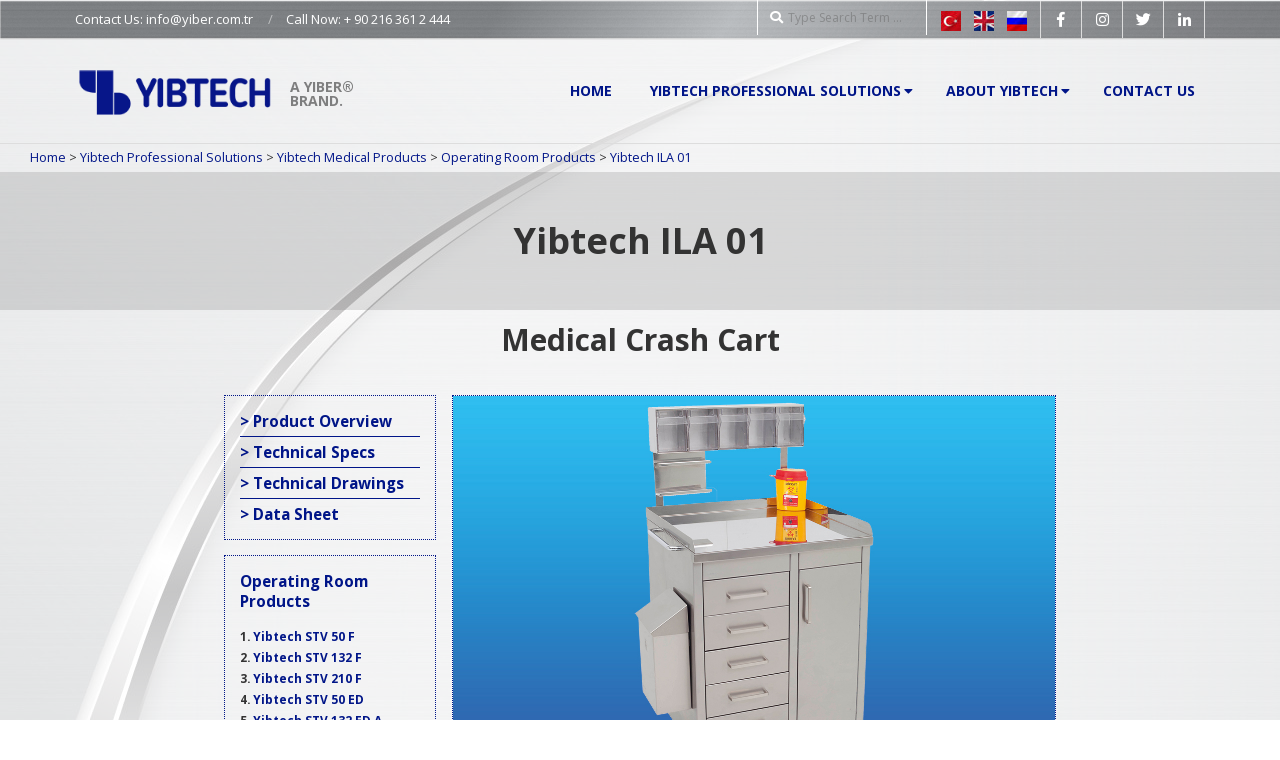

--- FILE ---
content_type: text/html; charset=UTF-8
request_url: https://yibtech.com/en/products/yibtech-ila-01-3/
body_size: 12384
content:
<!DOCTYPE html>
<html lang="en-GB" prefix="og: https://ogp.me/ns#" class="no-js">

<head>
<meta name="google-site-verification" content="rJkz0kdubLnEj6oRkvkUWioo90i6GU-yd2ASr1YMYIA" />
<meta charset="UTF-8" />
<meta http-equiv="X-UA-Compatible" content="IE=edge,chrome=1"> <!-- Enable IE Highest available mode (compatibility mode); users with GCF will have page rendered using Google Chrome Frame -->
<meta name="HandheldFriendly" content="True">
<meta name="MobileOptimized" content="767">
<meta name="viewport" content="width=device-width, initial-scale=1.0">
<meta name="template" content="Responsive Brix 4.9.20" />

<!-- Search Engine Optimisation by Rank Math - https://s.rankmath.com/home -->
<title>Yibtech ILA 01 | Medical Crash Cart | YIBTECH</title>
<meta name="robots" content="follow, index, max-snippet:-1, max-video-preview:-1, max-image-preview:large"/>
<link rel="canonical" href="https://yibtech.com/en/products/yibtech-ila-01-3/" />
<meta property="og:locale" content="en_GB" />
<meta property="og:type" content="article" />
<meta property="og:title" content="Yibtech ILA 01 | Medical Crash Cart | YIBTECH" />
<meta property="og:description" content="&lt;a class=&quot;more-link&quot; href=&quot;https://yibtech.com/en/products/yibtech-ila-01-3/&quot;&gt;DEVAMI &gt;&lt;/a&gt;" />
<meta property="og:url" content="https://yibtech.com/en/products/yibtech-ila-01-3/" />
<meta property="og:site_name" content="YIBTECH" />
<meta property="og:updated_time" content="2021-03-31T10:22:33+03:00" />
<meta property="og:image" content="https://yibtech.com/wp-content/uploads/Yibtech-ILA-01.jpg" />
<meta property="og:image:secure_url" content="https://yibtech.com/wp-content/uploads/Yibtech-ILA-01.jpg" />
<meta property="og:image:width" content="1890" />
<meta property="og:image:height" content="770" />
<meta property="og:image:alt" content="Yibtech ILA 01" />
<meta property="og:image:type" content="image/jpeg" />
<meta name="twitter:card" content="summary_large_image" />
<meta name="twitter:title" content="Yibtech ILA 01 | Medical Crash Cart | YIBTECH" />
<meta name="twitter:description" content="&lt;a class=&quot;more-link&quot; href=&quot;https://yibtech.com/en/products/yibtech-ila-01-3/&quot;&gt;DEVAMI &gt;&lt;/a&gt;" />
<meta name="twitter:image" content="https://yibtech.com/wp-content/uploads/Yibtech-ILA-01.jpg" />
<!-- /Rank Math WordPress SEO plugin -->

<link rel='dns-prefetch' href='//www.googletagmanager.com' />
<link rel='dns-prefetch' href='//fonts.googleapis.com' />
<link rel="alternate" type="application/rss+xml" title="YIBTECH &raquo; Feed" href="https://yibtech.com/en/feed/" />
<link rel="profile" href="https://gmpg.org/xfn/11" />
<link rel="preload" href="https://yibtech.com/wp-content/themes/responsive-brix/hoot/css/webfonts/fa-solid-900.woff2" as="font" crossorigin="anonymous">
<link rel="preload" href="https://yibtech.com/wp-content/themes/responsive-brix/hoot/css/webfonts/fa-regular-400.woff2" as="font" crossorigin="anonymous">
<link rel="preload" href="https://yibtech.com/wp-content/themes/responsive-brix/hoot/css/webfonts/fa-brands-400.woff2" as="font" crossorigin="anonymous">
<link rel='stylesheet' id='fttb-style-css'  href='https://yibtech.com/wp-content/plugins/float-to-top-button/css/float-to-top-button.css?ver=2.3.6' media='all' />
<link rel='stylesheet' id='wp-block-library-css'  href='https://yibtech.com/wp-includes/css/dist/block-library/style.min.css?ver=5.8.12' media='all' />
<style id='wp-block-library-theme-inline-css'>
#start-resizable-editor-section{display:none}.wp-block-audio figcaption{color:#555;font-size:13px;text-align:center}.is-dark-theme .wp-block-audio figcaption{color:hsla(0,0%,100%,.65)}.wp-block-code{font-family:Menlo,Consolas,monaco,monospace;color:#1e1e1e;padding:.8em 1em;border:1px solid #ddd;border-radius:4px}.wp-block-embed figcaption{color:#555;font-size:13px;text-align:center}.is-dark-theme .wp-block-embed figcaption{color:hsla(0,0%,100%,.65)}.blocks-gallery-caption{color:#555;font-size:13px;text-align:center}.is-dark-theme .blocks-gallery-caption{color:hsla(0,0%,100%,.65)}.wp-block-image figcaption{color:#555;font-size:13px;text-align:center}.is-dark-theme .wp-block-image figcaption{color:hsla(0,0%,100%,.65)}.wp-block-pullquote{border-top:4px solid;border-bottom:4px solid;margin-bottom:1.75em;color:currentColor}.wp-block-pullquote__citation,.wp-block-pullquote cite,.wp-block-pullquote footer{color:currentColor;text-transform:uppercase;font-size:.8125em;font-style:normal}.wp-block-quote{border-left:.25em solid;margin:0 0 1.75em;padding-left:1em}.wp-block-quote cite,.wp-block-quote footer{color:currentColor;font-size:.8125em;position:relative;font-style:normal}.wp-block-quote.has-text-align-right{border-left:none;border-right:.25em solid;padding-left:0;padding-right:1em}.wp-block-quote.has-text-align-center{border:none;padding-left:0}.wp-block-quote.is-large,.wp-block-quote.is-style-large{border:none}.wp-block-search .wp-block-search__label{font-weight:700}.wp-block-group.has-background{padding:1.25em 2.375em;margin-top:0;margin-bottom:0}.wp-block-separator{border:none;border-bottom:2px solid;margin-left:auto;margin-right:auto;opacity:.4}.wp-block-separator:not(.is-style-wide):not(.is-style-dots){width:100px}.wp-block-separator.has-background:not(.is-style-dots){border-bottom:none;height:1px}.wp-block-separator.has-background:not(.is-style-wide):not(.is-style-dots){height:2px}.wp-block-table thead{border-bottom:3px solid}.wp-block-table tfoot{border-top:3px solid}.wp-block-table td,.wp-block-table th{padding:.5em;border:1px solid;word-break:normal}.wp-block-table figcaption{color:#555;font-size:13px;text-align:center}.is-dark-theme .wp-block-table figcaption{color:hsla(0,0%,100%,.65)}.wp-block-video figcaption{color:#555;font-size:13px;text-align:center}.is-dark-theme .wp-block-video figcaption{color:hsla(0,0%,100%,.65)}.wp-block-template-part.has-background{padding:1.25em 2.375em;margin-top:0;margin-bottom:0}#end-resizable-editor-section{display:none}
</style>
<link rel='stylesheet' id='ptam-style-css-editor-css'  href='https://yibtech.com/wp-content/plugins/post-type-archive-mapping/dist/blockstyles.css?ver=all' media='all' />
<link rel='stylesheet' id='contact-form-7-css'  href='https://yibtech.com/wp-content/plugins/contact-form-7/includes/css/styles.css?ver=5.4.2' media='all' />
<link rel='stylesheet' id='fancybox-for-wp-css'  href='https://yibtech.com/wp-content/plugins/fancybox-for-wordpress/assets/css/fancybox.css?ver=1.3.4' media='all' />
<link rel='stylesheet' id='hoot-google-fonts-css'  href='//fonts.googleapis.com/css?family=Open+Sans%3A300%2C400%2C400i%2C700%2C700i%2C800&#038;subset=latin' media='all' />
<link rel='stylesheet' id='gallery-css'  href='https://yibtech.com/wp-content/themes/responsive-brix/hoot/css/gallery.min.css?ver=5.8.12' media='all' />
<link rel='stylesheet' id='font-awesome-css'  href='https://yibtech.com/wp-content/themes/responsive-brix/hoot/css/font-awesome.min.css?ver=5.0.10' media='all' />
<link rel='stylesheet' id='hoot-style-css'  href='https://yibtech.com/wp-content/themes/responsive-brix/style.min.css?ver=4.9.20' media='all' />
<link rel='stylesheet' id='hoot-wpblocks-css'  href='https://yibtech.com/wp-content/themes/responsive-brix/hoot-theme/blocks/wpblocks.css?ver=4.9.20' media='all' />
<style id='hoot-wpblocks-inline-css'>
.hgrid {max-width: 1260px;} a {color: #001588;} .accent-typo {background: #001588;color: #ffffff;} .accent-typo a, .accent-typo a:hover, .accent-typo h1, .accent-typo h2, .accent-typo h3, .accent-typo h4, .accent-typo h5, .accent-typo h6, .accent-typo .title {color: #ffffff;} input[type="submit"], #submit, .button {background: #001588;color: #ffffff;} input[type="submit"]:hover, #submit:hover, .button:hover, input[type="submit"]:focus, #submit:focus, .button:focus {background: #1a2c94;color: #ffffff;} h1, h2, h3, h4, h5, h6, .title, .titlefont {font-family: "Open Sans", sans-serif;font-weight: 300;color: #000000;} body {background-color: #ffffff;background-image: url("https://yibtech.com/wp-content/uploads/metallic-bg-2.jpg");background-repeat: repeat-y;background-position: top center;background-attachment: scroll;} #header:before, #site-logo {background: none;} #header, #branding, #header-aside {background: none;} #site-logo #site-title, #site-logo #site-description {color: #001588;} .site-logo-with-icon #site-title i {font-size: 50px;} .site-logo-mixed-image, .site-logo-mixed-image img {max-width: 200px;} .lSSlideOuter .lSPager.lSpg > li:hover a, .lSSlideOuter .lSPager.lSpg > li.active a {background-color: #001588;} #infinite-handle span,.lrm-form a.button, .lrm-form button, .lrm-form button[type=submit], .lrm-form #buddypress input[type=submit], .lrm-form input[type=submit] {background: #001588;color: #ffffff;} .woocommerce nav.woocommerce-pagination ul li a:focus, .woocommerce nav.woocommerce-pagination ul li a:hover {color: #001588;} :root .has-accent-color,.is-style-outline>.wp-block-button__link:not(.has-text-color), .wp-block-button__link.is-style-outline:not(.has-text-color) {color: #001588;} :root .has-accent-background-color,.wp-block-button__link {background: #001588;} :root .has-accent-font-color,.wp-block-button__link {color: #ffffff;} :root .has-accent-font-background-color {background: #ffffff;}
</style>
<link rel='stylesheet' id='hoot-child-style-css'  href='https://yibtech.com/wp-content/themes/responsive-brix-child/style.css?ver=1.0' media='all' />
<script src='https://yibtech.com/wp-includes/js/jquery/jquery.min.js?ver=3.6.0' id='jquery-core-js'></script>
<script src='https://yibtech.com/wp-includes/js/jquery/jquery-migrate.min.js?ver=3.3.2' id='jquery-migrate-js'></script>
<script src='https://yibtech.com/wp-content/plugins/fancybox-for-wordpress/assets/js/jquery.fancybox.js?ver=1.3.4' id='fancybox-for-wp-js'></script>
<script src='https://yibtech.com/wp-content/themes/responsive-brix/js/modernizr.custom.min.js?ver=2.8.3' id='modernizr-js'></script>
<script src='https://yibtech.com/wp-content/plugins/wp-image-zoooom/assets/js/jquery.image_zoom.min.js?ver=1.47.1' id='image_zoooom-js'></script>
<script id='image_zoooom-init-js-extra'>
var IZ = {"with_woocommerce":"0","exchange_thumbnails":"0","woo_categories":"0","enable_mobile":"","options":{"lensShape":"round","zoomType":"lens","lensSize":200,"borderSize":1,"borderColour":"#ffffff","cursor":"zoom-in","lensFadeIn":0.5,"lensFadeOut":0.5,"tint":"true","tintColour":"#ffffff","tintOpacity":0.1},"woo_slider":"0"};
</script>
<script src='https://yibtech.com/wp-content/plugins/wp-image-zoooom/assets/js/image_zoom-init.js?ver=1.47.1' id='image_zoooom-init-js'></script>

<!-- Google Analytics snippet added by Site Kit -->
<script src='https://www.googletagmanager.com/gtag/js?id=UA-173562522-1' id='google_gtagjs-js' async></script>
<script id='google_gtagjs-js-after'>
window.dataLayer = window.dataLayer || [];function gtag(){dataLayer.push(arguments);}
gtag('set', 'linker', {"domains":["yibtech.com"]} );
gtag("js", new Date());
gtag("set", "developer_id.dZTNiMT", true);
gtag("config", "UA-173562522-1", {"anonymize_ip":true});
</script>

<!-- End Google Analytics snippet added by Site Kit -->
<link rel="https://api.w.org/" href="https://yibtech.com/wp-json/" /><link rel="alternate" type="application/json" href="https://yibtech.com/wp-json/wp/v2/products/2763" /><link rel="EditURI" type="application/rsd+xml" title="RSD" href="https://yibtech.com/xmlrpc.php?rsd" />
<link rel="wlwmanifest" type="application/wlwmanifest+xml" href="https://yibtech.com/wp-includes/wlwmanifest.xml" /> 
<meta name="generator" content="WordPress 5.8.12" />
<link rel='shortlink' href='https://yibtech.com/?p=2763' />
<link rel="alternate" type="application/json+oembed" href="https://yibtech.com/wp-json/oembed/1.0/embed?url=https%3A%2F%2Fyibtech.com%2Fen%2Fproducts%2Fyibtech-ila-01-3%2F" />
<link rel="alternate" type="text/xml+oembed" href="https://yibtech.com/wp-json/oembed/1.0/embed?url=https%3A%2F%2Fyibtech.com%2Fen%2Fproducts%2Fyibtech-ila-01-3%2F&#038;format=xml" />

<!-- Fancybox for WordPress v3.3.3 -->
<style type="text/css">
	.fancybox-slide--image .fancybox-content{background-color: #FFFFFF}div.fancybox-caption{display:none !important;}
	
	img.fancybox-image{border-width:10px;border-color:#FFFFFF;border-style:solid;}
	div.fancybox-bg{background-color:rgba(102,102,102,0.3);opacity:1 !important;}div.fancybox-content{border-color:#FFFFFF}
	div#fancybox-title{background-color:#FFFFFF}
	div.fancybox-content{background-color:#FFFFFF}
	div#fancybox-title-inside{color:#333333}
	
	
	
	div.fancybox-caption p.caption-title{display:inline-block}
	div.fancybox-caption p.caption-title{font-size:14px}
	div.fancybox-caption p.caption-title{color:#333333}
	div.fancybox-caption {color:#333333}div.fancybox-caption p.caption-title {background:#fff; width:auto;padding:10px 30px;}div.fancybox-content p.caption-title{color:#333333;margin: 0;padding: 5px 0;}body.fancybox-active .fancybox-container .fancybox-stage .fancybox-content .fancybox-close-small{display:block;}
</style><script type="text/javascript">
	jQuery(function () {

		var mobileOnly = false;
		
		if (mobileOnly) {
			return;
		}

		jQuery.fn.getTitle = function () { // Copy the title of every IMG tag and add it to its parent A so that fancybox can show titles
			var arr = jQuery("a[data-fancybox]");
									jQuery.each(arr, function() {
										var title = jQuery(this).children("img").attr("title");
										 var caption = jQuery(this).next("figcaption").html();
                                        if(caption && title){jQuery(this).attr("title",title+" " + caption)}else if(title){ jQuery(this).attr("title",title);}else if(caption){jQuery(this).attr("title",caption);}
									});			}

		// Supported file extensions

				var thumbnails = jQuery("a:has(img)").not(".nolightbox").not('.envira-gallery-link').not('.ngg-simplelightbox').filter(function () {
			return /\.(jpe?g|png|gif|mp4|webp|bmp|pdf)(\?[^/]*)*$/i.test(jQuery(this).attr('href'))
		});
		

		// Add data-type iframe for links that are not images or videos.
		var iframeLinks = jQuery('.fancyboxforwp').filter(function () {
			return !/\.(jpe?g|png|gif|mp4|webp|bmp|pdf)(\?[^/]*)*$/i.test(jQuery(this).attr('href'))
		}).filter(function () {
			return !/vimeo|youtube/i.test(jQuery(this).attr('href'))
		});
		iframeLinks.attr({"data-type": "iframe"}).getTitle();

				/* Custom Expression */
		jQuery(thumbnails).attr("data-fancybox","gallery").getTitle();		
		// Call fancybox and apply it on any link with a rel atribute that starts with "fancybox", with the options set on the admin panel
		jQuery("a.fancyboxforwp").fancyboxforwp({
			loop: false,
			smallBtn: true,
			zoomOpacity: "auto",
			animationEffect: "fade",
			animationDuration: 500,
			transitionEffect: "fade",
			transitionDuration: "300",
			overlayShow: true,
			overlayOpacity: "0.3",
			titleShow: true,
			titlePosition: "inside",
			keyboard: true,
			showCloseButton: true,
			arrows: true,
			clickContent:false,
			clickSlide: "close",
			mobile: {
				clickContent: function (current, event) {
					return current.type === "image" ? "toggleControls" : false;
				},
				clickSlide: function (current, event) {
					return current.type === "image" ? "close" : "close";
				},
			},
			wheel: false,
			toolbar: true,
			preventCaptionOverlap: true,
			onInit: function() { },			onDeactivate
	: function() { },		beforeClose: function() { },			afterShow: function(instance) { jQuery( ".fancybox-image" ).on("click", function( ){ ( instance.isScaledDown() ) ? instance.scaleToActual() : instance.scaleToFit() }) },				afterClose: function() { },					caption : function( instance, item ) {var title ="";if("undefined" != typeof jQuery(this).context ){var title = jQuery(this).context.title;} else { var title = ("undefined" != typeof jQuery(this).attr("title")) ? jQuery(this).attr("title") : false;}var caption = jQuery(this).data('caption') || '';if ( item.type === 'image' && title.length ) {caption = (caption.length ? caption + '<br />' : '') + '<p class="caption-title">'+title+'</p>' ;}return caption;},
		afterLoad : function( instance, current ) {current.$content.append('<div class=\"fancybox-custom-caption inside-caption\" style=\" position: absolute;left:0;right:0;color:#000;margin:0 auto;bottom:0;text-align:center;background-color:#FFFFFF \">' + current.opts.caption + '</div>');},
			})
		;

			})
</script>
<!-- END Fancybox for WordPress -->
<meta name="generator" content="Site Kit by Google 1.41.0" /><link rel="icon" href="https://yibtech.com/wp-content/uploads/cropped-libtech-icon-32x32.png" sizes="32x32" />
<link rel="icon" href="https://yibtech.com/wp-content/uploads/cropped-libtech-icon-192x192.png" sizes="192x192" />
<link rel="apple-touch-icon" href="https://yibtech.com/wp-content/uploads/cropped-libtech-icon-180x180.png" />
<meta name="msapplication-TileImage" content="https://yibtech.com/wp-content/uploads/cropped-libtech-icon-270x270.png" />
		<style id="wp-custom-css">
			body {
	color: #333333 !important;
}
h1, h2, h3, h4, h5, h6, .title, .titlefont {
    color: #333333 !important;
}
.site-logo-with-image .site-logo-mixed-text {
    max-width: 100px;
    padding-top: 4px;
}
.hootslider-html-slide .hootslider-html-slide-content {
    padding: 0 30px !important;
}
.content-block-content h4 {
    margin: 0 -10px 7px -10px !important;
	 font-weight: 400 !important;
}
.hgrid {
    max-width: 1190px;
}
@media screen and (max-width: 1080px) {
	#topbar {
		display: none;
	}
	.hootslider-html-slide h3 {
    font-size: 2em;
  }
	body {
    font-size: 13px;
    line-height: 1.5em;
  }
	.button {
		font-size: 0.8em;
	}
	.hootslider-html-slide .hootslider-html-slide-button {
    max-width: 70% !important;
    min-width: 70% !important;
  }
	.hootslider-html-slide-right img {
    max-width: 70% !important;
  }
	#media_image-2 {
		display: none;
	}
	.content-block-visual .entry-featured-img-wrap img {
		max-width: 50% !important;
	}
	.content-block-content h4 {
    margin: -20px -10px 7px -10px !important;
    font-size: 1.5em;
  }
	.small {
    font-size: 65%;
  }
	.footer .widget {
    margin: 10px 0;
  }
	.breadcrumbs {
		display: none;
	}
	.solustmenu {
		font-size: 80%;
	}
	.solaltmenu {
		display: none;
	}
}
@media only screen and (min-width: 1024px) {
 .content-block-style2 .content-block.highlight-typo {
    min-height: 580px;
 }
 .hootslider-html-slide .hootslider-html-slide-button {
    max-width: 35% !important;
    min-width: 35% !important;
 }
}
#topbar {
    color: #ffffff;
    background:  url('https://yibtech.com/wp-content/uploads/metalic-topbar.png') top left no-repeat;
	min-height: 40px;
}
#topbar input {
	padding:: 0.4em;
	background: none;
	border: 1px solid #fff;
	border-top: none;
	border-bottom: none;
}
#polylang-3 {
	padding-top: 3px;
}
.topbar .social-icons-widget .social-icons-icon {
	color: #ffffff;
  background: none;
	border:-left 1px solid #fff;
	border-top: none;
	border-bottom: none;
}
#header {
	border-top: none;
}
#loop-meta {
    background: rgba(102,102,102,0.2);
}
#menu-primary-items {
    font-size: 1em;
    font-weight: 700;
}
#menu-primary-items.sf-menu li a {
  color: #001588;
}
#menu-primary-items.sf-menu li a:hover {
  color: #333333;
}
.sf-menu ul li:hover {
 background:#efefef;
}
#menu-primary-items.sf-menu li:hover {
  background:#efefef;
}
.breadcrumbs {
	padding-left: 30px;
	font-size: 0.9em;
}
.yuzde80{
	width: 80%;
	margin: 0 auto;
}
.loop-description {
    display: none;
}
#polylang-2 ul li a img {
	margin-top: 5px;
	padding-right: 3px
}
.widgetized-template-area.area-highlight {
    background: url('https://yibtech.com/wp-content/uploads/metallic-bg-2.jpg') bottom center no-repeat;
}
#page-wrapper {
    background: rgba(255, 255, 255, .7);
}
.highlight-typo {
        background: url('https://yibtech.com/wp-content/uploads/metallic-bg-2.jpg') bottom center no-repeat;
}
.hootslider-html-slide .hootslider-html-slide-content {
    background: rgba(0,0,0,0);
    padding: 0;
}
.gallery {
    background: url('https://yibtech.com/wp-content/uploads/metallic-bg-2.jpg') bottom center no-repeat;
}
.entry-content {
    border-bottom: none;
}
h1, h2, h4 {
	font-weight: 600 !important;
}
.seffaf{
	background: rgba(255,255,255,0) !important;
}
#post-footer {
    font-style: normal !important;
    color: #555555 !important;
}
.small {
	font-size: 70%;
}
#legal {
	margin: 0 4em 2em 4em;
	padding: 1.8em;
	background-color: rgba(211,211,211, 0.5);
	border: 1px dashed #001588;
}		</style>
		<!-- Global site tag (gtag.js) - Google Analytics -->
<script async src="https://www.googletagmanager.com/gtag/js?id=UA-173562522-1"></script>
<script>
  window.dataLayer = window.dataLayer || [];
  function gtag(){dataLayer.push(arguments);}
  gtag('js', new Date());

 gtag('config', 'AW-611060932');
 gtag('config', 'UA-173562522-1');
</script>
</head>

<body data-rsssl=1 class="wordpress ltr en en-gb child-theme y2026 m01 d21 h23 wednesday logged-out singular singular-products singular-products-2763 brix" dir="ltr">

	
	<a href="#main" class="screen-reader-text">Skip to content</a>

	<div id="page-wrapper" class=" site-stretch page-wrapper sitewrap-none sidebars0 hoot-cf7-style hoot-mapp-style hoot-jetpack-style">

			<div id="topbar" class=" topbar  inline-nav hgrid-stretch">
		<div class="hgrid">
			<div class="hgrid-span-12">

				<div class="table">
											<div id="topbar-left" class="table-cell-mid">
							<section id="nav_menu-3" class="widget widget_nav_menu"><div class="menu-topbar-menu-en-container"><ul id="menu-topbar-menu-en" class="menu"><li id="menu-item-1714" class="menu-item menu-item-type-custom menu-item-object-custom menu-item-1714"><a href="mailto:info@yiber.com.tr">Contact Us: info@yiber.com.tr</a></li>
<li id="menu-item-1715" class="menu-item menu-item-type-custom menu-item-object-custom menu-item-1715"><a href="tel:+902163612444">Call Now: + 90 216 361 2 444</a></li>
</ul></div></section>						</div>
					
											<div id="topbar-right" class="table-cell-mid">
							<div class="topbar-right-inner">
								<section id="search-2" class="widget widget_search"><div class="searchbody"><form method="get" class="searchform" action="https://yibtech.com/en/" ><label class="screen-reader-text">Search</label><i class="fas fa-search"></i><input type="text" class="searchtext" name="s" placeholder="Type Search Term &hellip;" value="" /><input type="submit" class="submit" name="submit" value="Search" /></form></div><!-- /searchbody --></section><section id="custom_html-4" class="widget_text widget widget_custom_html"><div class="textwidget custom-html-widget">&nbsp; &nbsp; &nbsp;</div></section><section id="polylang-3" class="widget widget_polylang"><ul>
	<li class="lang-item lang-item-31 lang-item-tr no-translation lang-item-first"><a  lang="tr-TR" hreflang="tr-TR" href="https://yibtech.com/tr/"><img src="/wp-content/themes/responsive-brix-child/polylang/tr_TR.jpg" alt="Türkçe" /></a></li>
	<li class="lang-item lang-item-34 lang-item-en current-lang"><a  lang="en-GB" hreflang="en-GB" href="https://yibtech.com/en/products/yibtech-ila-01-3/"><img src="/wp-content/themes/responsive-brix-child/polylang/en_GB.jpg" alt="English" /></a></li>
	<li class="lang-item lang-item-38 lang-item-ru no-translation"><a  lang="ru-RU" hreflang="ru-RU" href="https://yibtech.com/ru/"><img src="/wp-content/themes/responsive-brix-child/polylang/ru_RU.jpg" alt="Русский" /></a></li>
</ul>
</section><section id="custom_html-3" class="widget_text widget widget_custom_html"><div class="textwidget custom-html-widget">&nbsp; </div></section><section id="hoot-social-icons-widget-2" class="widget widget_hoot-social-icons-widget">
<div class="social-icons-widget social-icons-small"><a href="https://www.facebook.com/yibtech" class=" social-icons-icon  fa-facebook-block" target="_blank">
					<i class="fa-facebook-f fab"></i>
				</a><a href="https://www.instagram.com/yibtech/" class=" social-icons-icon  fa-instagram-block" target="_blank">
					<i class="fa-instagram fab"></i>
				</a><a href="#" class=" social-icons-icon  fa-twitter-block" target="_blank">
					<i class="fa-twitter fab"></i>
				</a><a href="https://www.linkedin.com/company/yibtech/" class=" social-icons-icon  fa-linkedin-block" target="_blank">
					<i class="fa-linkedin-in fab"></i>
				</a></div></section>							</div>
						</div>
									</div>

			</div>
		</div>
	</div>
	
		<header id="header" class="site-header" role="banner" itemscope="itemscope" itemtype="https://schema.org/WPHeader">
			<div class="hgrid">
				<div class="table hgrid-span-12">
						<div id="branding" class="branding table-cell-mid">
		<div id="site-logo" class="accent-typo site-logo-mixedcustom">
			<div id="site-logo-mixedcustom" class="site-logo-with-image"><div class="site-logo-mixed-image"><a href="https://yibtech.com/en/" class="custom-logo-link" rel="home"><img width="255" height="95" src="https://yibtech.com/wp-content/uploads/cropped-yibtech-logo-255x95-1-2.png" class="custom-logo" alt="YIBTECH" /></a></div><div class="site-logo-mixed-text"><div id="site-title" class="site-title title" itemprop="headline"><a href="https://yibtech.com/en" rel="home" itemprop="url"><span class="customblogname"></span></a></div><h2 id="site-description" itemprop="description">A YIBER® brand.</h2></div><!--site-logo-mixed-text--></div><!--logotext-->		</div>
	</div><!-- #branding -->
		<div id="header-aside" class=" header-aside table-cell-mid">
			<div class="screen-reader-text">Primary Navigation Menu</div>
	<nav id="menu-primary" class="menu nav-menu menu-primary mobilemenu-fixed mobilesubmenu-click" role="navigation" aria-label="Primary Navigation Menu" itemscope="itemscope" itemtype="https://schema.org/SiteNavigationElement">
		<a class="menu-toggle" href="#"><span class="menu-toggle-text">Menu</span><i class="fas fa-bars"></i></a>

		<ul id="menu-primary-items" class="menu-items sf-menu menu"><li id="menu-item-1437" class="menu-item menu-item-type-post_type menu-item-object-page menu-item-home menu-item-1437"><a href="https://yibtech.com/en/">Home</a></li>
<li id="menu-item-1438" class="menu-item menu-item-type-post_type menu-item-object-page menu-item-has-children menu-item-1438"><a href="https://yibtech.com/en/our-products/">Yibtech Professional Solutions</a>
<ul class="sub-menu">
	<li id="menu-item-1446" class="menu-item menu-item-type-taxonomy menu-item-object-product_categories menu-item-has-children menu-item-1446"><a href="https://yibtech.com/en/product_categories/yibtech-haccp-hygiene-products/">Yibtech HACCP Products</a>
	<ul class="sub-menu">
		<li id="menu-item-1447" class="menu-item menu-item-type-taxonomy menu-item-object-product_categories menu-item-1447"><a href="https://yibtech.com/en/product_categories/yibtech-haccp-hygiene-products/general-hygiene-products/">General Hygiene Products</a></li>
		<li id="menu-item-1448" class="menu-item menu-item-type-taxonomy menu-item-object-product_categories menu-item-1448"><a href="https://yibtech.com/en/product_categories/yibtech-haccp-hygiene-products/hygiene-stations/">Hygiene Stations</a></li>
		<li id="menu-item-1457" class="menu-item menu-item-type-taxonomy menu-item-object-product_categories menu-item-1457"><a href="https://yibtech.com/en/product_categories/yibtech-haccp-hygiene-products/insect-killer-systems/">CIZZZ Insect Killer Systems</a></li>
		<li id="menu-item-1449" class="menu-item menu-item-type-taxonomy menu-item-object-product_categories menu-item-1449"><a href="https://yibtech.com/en/product_categories/yibtech-haccp-hygiene-products/air-shower/">Air Shower</a></li>
		<li id="menu-item-1450" class="menu-item menu-item-type-taxonomy menu-item-object-product_categories menu-item-1450"><a href="https://yibtech.com/en/product_categories/yibtech-haccp-hygiene-products/washbasins/">Hygienic Washbasins</a></li>
		<li id="menu-item-1451" class="menu-item menu-item-type-taxonomy menu-item-object-product_categories menu-item-1451"><a href="https://yibtech.com/en/product_categories/yibtech-haccp-hygiene-products/liquid-soap-and-hand-sanitizer-dispensers/">Liquid Soap and Hand Sanitizer Dispensers</a></li>
		<li id="menu-item-1452" class="menu-item menu-item-type-taxonomy menu-item-object-product_categories menu-item-1452"><a href="https://yibtech.com/en/product_categories/yibtech-haccp-hygiene-products/dispenser-cabinets/">Dispenser Cabinets</a></li>
		<li id="menu-item-1453" class="menu-item menu-item-type-taxonomy menu-item-object-product_categories menu-item-1453"><a href="https://yibtech.com/en/product_categories/yibtech-haccp-hygiene-products/hygienic-mats/">Hygienic Mats</a></li>
		<li id="menu-item-1454" class="menu-item menu-item-type-taxonomy menu-item-object-product_categories menu-item-1454"><a href="https://yibtech.com/en/product_categories/yibtech-haccp-hygiene-products/knife-disinfection-cabinets/">Knife Disinfection Cabinets</a></li>
		<li id="menu-item-1455" class="menu-item menu-item-type-taxonomy menu-item-object-product_categories menu-item-1455"><a href="https://yibtech.com/en/product_categories/yibtech-haccp-hygiene-products/industrial-hand-dryers/">Industrial Hand Dryers</a></li>
		<li id="menu-item-1456" class="menu-item menu-item-type-taxonomy menu-item-object-product_categories menu-item-1456"><a href="https://yibtech.com/en/product_categories/yibtech-haccp-hygiene-products/emergency-shower-systems/">Emergency Shower Systems</a></li>
		<li id="menu-item-1458" class="menu-item menu-item-type-taxonomy menu-item-object-product_categories menu-item-1458"><a href="https://yibtech.com/en/product_categories/yibtech-haccp-hygiene-products/complementary-products/">Complementary Products</a></li>
	</ul>
</li>
	<li id="menu-item-2904" class="menu-item menu-item-type-taxonomy menu-item-object-product_categories menu-item-has-children menu-item-2904"><a href="https://yibtech.com/en/product_categories/yibtech-medical-anatomy-products/">Yibtech Medical Products</a>
	<ul class="sub-menu">
		<li id="menu-item-2905" class="menu-item menu-item-type-taxonomy menu-item-object-product_categories menu-item-2905"><a href="https://yibtech.com/en/product_categories/yibtech-medical-anatomy-products/morgue-units-and-anatomy-products/">Morgue Units and Anatomy Products</a></li>
		<li id="menu-item-2906" class="menu-item menu-item-type-taxonomy menu-item-object-product_categories menu-item-2906"><a href="https://yibtech.com/en/product_categories/yibtech-medical-anatomy-products/sterilization-products/">Sterilization Products</a></li>
		<li id="menu-item-2907" class="menu-item menu-item-type-taxonomy menu-item-object-product_categories menu-item-2907"><a href="https://yibtech.com/en/product_categories/yibtech-medical-anatomy-products/operating-room-products/">Operating Room Products</a></li>
		<li id="menu-item-2908" class="menu-item menu-item-type-taxonomy menu-item-object-product_categories menu-item-2908"><a href="https://yibtech.com/en/product_categories/yibtech-medical-anatomy-products/sanitizer-products/">Sanitizer Products</a></li>
		<li id="menu-item-2909" class="menu-item menu-item-type-taxonomy menu-item-object-product_categories menu-item-2909"><a href="https://yibtech.com/en/product_categories/yibtech-medical-anatomy-products/endoscope-products/">Endoscope Products</a></li>
		<li id="menu-item-2910" class="menu-item menu-item-type-taxonomy menu-item-object-product_categories menu-item-2910"><a href="https://yibtech.com/en/product_categories/yibtech-medical-anatomy-products/emergency-shower-products/">Emergency Shower Products</a></li>
		<li id="menu-item-2911" class="menu-item menu-item-type-taxonomy menu-item-object-product_categories menu-item-2911"><a href="https://yibtech.com/en/product_categories/yibtech-medical-anatomy-products/air-shower-yibtech-medical-anatomy-solutions/">Air Shower</a></li>
		<li id="menu-item-2912" class="menu-item menu-item-type-taxonomy menu-item-object-product_categories menu-item-2912"><a href="https://yibtech.com/en/product_categories/yibtech-medical-anatomy-products/medical-complementary-products/">Medical Complementary Products</a></li>
		<li id="menu-item-2913" class="menu-item menu-item-type-taxonomy menu-item-object-product_categories menu-item-2913"><a href="https://yibtech.com/en/product_categories/yibtech-medical-anatomy-products/handicapped-products/">Handicapped Products</a></li>
	</ul>
</li>
</ul>
</li>
<li id="menu-item-1445" class="menu-item menu-item-type-post_type menu-item-object-page menu-item-has-children menu-item-1445"><a href="https://yibtech.com/en/about-us/">About Yibtech</a>
<ul class="sub-menu">
	<li id="menu-item-1439" class="menu-item menu-item-type-post_type menu-item-object-page menu-item-1439"><a href="https://yibtech.com/en/about-us/">About Yibtech</a></li>
	<li id="menu-item-1441" class="menu-item menu-item-type-post_type menu-item-object-page menu-item-1441"><a href="https://yibtech.com/en/our-references/">Our References</a></li>
	<li id="menu-item-1442" class="menu-item menu-item-type-post_type menu-item-object-page menu-item-1442"><a href="https://yibtech.com/en/catalogues/">Catalogues</a></li>
	<li id="menu-item-1440" class="menu-item menu-item-type-post_type menu-item-object-page menu-item-1440"><a href="https://yibtech.com/en/quality-certificates/">Quality Certificates</a></li>
	<li id="menu-item-1443" class="menu-item menu-item-type-post_type menu-item-object-page menu-item-1443"><a href="https://yibtech.com/en/trade-fairs/">International Trade Fairs</a></li>
</ul>
</li>
<li id="menu-item-1898" class="menu-item menu-item-type-post_type menu-item-object-page menu-item-1898"><a href="https://yibtech.com/en/contact-us/">Contact Us</a></li>
</ul>
	</nav><!-- #menu-primary -->
		</div>
					</div>
			</div>
		</header><!-- #header -->

<div class="breadcrumbs" typeof="BreadcrumbList" vocab="https://schema.org/">
        <!-- Breadcrumb NavXT 6.6.0 -->
<span property="itemListElement" typeof="ListItem"><a property="item" typeof="WebPage" title="Go to Home." href="https://yibtech.com/en/" class="home" ><span property="name">Home</span></a><meta property="position" content="1"></span> &gt; <span property="itemListElement" typeof="ListItem"><a property="item" typeof="WebPage" title="Go to Yibtech Professional Solutions." href="https://yibtech.com/en/our-products/" class="products-root post post-products" ><span property="name">Yibtech Professional Solutions</span></a><meta property="position" content="2"></span> &gt; <span property="itemListElement" typeof="ListItem"><a property="item" typeof="WebPage" title="Go to the Yibtech Medical Products Product Category archives." href="https://yibtech.com/en/product_categories/yibtech-medical-anatomy-products/" class="taxonomy product_categories" ><span property="name">Yibtech Medical Products</span></a><meta property="position" content="3"></span> &gt; <span property="itemListElement" typeof="ListItem"><a property="item" typeof="WebPage" title="Go to the Operating Room Products Product Category archives." href="https://yibtech.com/en/product_categories/yibtech-medical-anatomy-products/operating-room-products/" class="taxonomy product_categories" ><span property="name">Operating Room Products</span></a><meta property="position" content="4"></span> &gt; <span property="itemListElement" typeof="ListItem"><a property="item" typeof="WebPage" title="Go to Yibtech ILA 01." href="https://yibtech.com/en/products/yibtech-ila-01-3/" class="post post-products current-item" aria-current="page"><span property="name">Yibtech ILA 01</span></a><meta property="position" content="5"></span>    </div>

		<div id="main" class=" main">
			

				<div id="loop-meta" class="loop-meta-wrap pageheader-bg-default">
					<div class="hgrid">

						<div class="loop-meta  hgrid-span-12" itemscope="itemscope" itemtype="https://schema.org/WebPageElement">
							<div class="entry-header">

																<h1 class="loop-title entry-title" itemprop="headline">Yibtech ILA 01</h1>

								<div class="loop-description" itemprop="text"></div><!-- .loop-description -->
							</div><!-- .entry-header -->
						</div><!-- .loop-meta -->

					</div>
				</div>

			
<div class="hgrid main-content-grid">

	
	<main id="content" class="content  hgrid-span-9 no-sidebar layout-none " role="main">

		
			<div id="content-wrap">

				
	<article id="post-2763" class="entry products publish author-yibadmin post-2763 has-post-thumbnail product_categories-operating-room-products" itemscope="itemscope" itemtype="https://schema.org/CreativeWork">
				<h2 style="text-align:center;margin: -60px 0 20px 0;">Medical Crash Cart</h2>

		<div class="entry-content" itemprop="text">

			<div class="entry-the-content">
	<div class="wp-block-columns">
		<div class="wp-block-column" style="flex-basis:23%;padding-right:20px;">
		<div class="solustmenu" style="width:100%;font-size:85%;line-height:1.8;border:1px dotted #001588;padding:15px;font-weight:600;margin:15px 15px 15px 0;">
			<h6 style="margin:0;border-bottom:1px solid #001588;padding-bottom:5px;"><a href="#tanim"><strong>&gt; Product Overview</strong></a></h6>
			<h6 style="margin:0;border-bottom:1px solid #001588;padding-bottom:5px;padding-top:5px;"><a href="#teknik"><strong>&gt; Technical Specs</strong></a></h6>
			<h6 style="margin:0;border-bottom:1px solid #001588;padding-bottom:5px;padding-top:5px;"><a href="#galeri"><strong>&gt; Technical Drawings</strong></a></h6>
			<h6 style="margin:0;padding-top:5px;"><a href="#veri"><strong>&gt; Data Sheet</strong></a></h6>
		</div>
		<div class="solaltmenu" style="width:100%;font-size:85%;line-height:1.8;border:1px dotted #001588;padding:15px;font-weight:600;">
    <h6><strong><a href="https://yibtech.com/en/product_categories/yibtech-medical-anatomy-products/operating-room-products/">Operating Room Products</a></strong></h6>
    <ol>
                    <li>
                            <a href="https://yibtech.com/en/products/yibtech-stv-50-f-5/">Yibtech STV 50 F</a>
                                
            </li>
                    <li>
                            <a href="https://yibtech.com/en/products/yibtech-stv-132-f-4/">Yibtech STV 132 F</a>
                                
            </li>
                    <li>
                            <a href="https://yibtech.com/en/products/yibtech-stv-210-f-4/">Yibtech STV 210 F</a>
                                
            </li>
                    <li>
                            <a href="https://yibtech.com/en/products/yibtech-stv-50-ed-5/">Yibtech STV 50 ED</a>
                                
            </li>
                    <li>
                            <a href="https://yibtech.com/en/products/yibtech-stv-132-ed-a-5/">Yibtech STV 132 ED A</a>
                                
            </li>
                    <li>
                            <a href="https://yibtech.com/en/products/yibtech-stv-fv-02-3/">Yibtech STV FV 02</a>
                                
            </li>
                    <li>
                            <a href="https://yibtech.com/en/products/yibtech-stv-fv-03-3/">Yibtech STV FV 03</a>
                                
            </li>
                    <li>
                            <a href="https://yibtech.com/en/products/yibtech-ad-01-3/">Yibtech AD 01</a>
                                
            </li>
                    <li>
                            <a href="https://yibtech.com/en/products/yibtech-ad-02-2/">Yibtech AD 02</a>
                                
            </li>
                    <li>
                            <a href="https://yibtech.com/en/products/yibtech-mm-02-3/">Yibtech MM 02</a>
                                
            </li>
                    <li>
                            <a href="https://yibtech.com/en/products/yibtech-mm-01-3/">Yibtech MM 01</a>
                                
            </li>
                    <li>
                            <a href="https://yibtech.com/en/products/yibtech-aml-01-02-03-2/">Yibtech AML</a>
                                
            </li>
                    <li>
                            <a href="https://yibtech.com/en/products/yibtech-pk-02-3/">Yibtech PK 02</a>
                                
            </li>
                    <li>
                            <a href="https://yibtech.com/en/products/yibtech-pk-01-2/">Yibtech PK 01</a>
                                
            </li>
                    <li>
                            <a href="https://yibtech.com/en/products/yibtech-esb-02-3/">Yibtech ESB 02</a>
                                
            </li>
                    <li>
                            <a href="https://yibtech.com/en/products/yibtech-esb-01-3/">Yibtech ESB 01</a>
                                
            </li>
                    <li>
            Yibtech ILA 01                
            </li>
                    <li>
                            <a href="https://yibtech.com/en/products/yibtech-st-ima-02-2/">Yibtech ST IMA 02</a>
                                
            </li>
                    <li>
                            <a href="https://yibtech.com/en/products/yibtech-st-pa-2/">Yibtech ST PA</a>
                                
            </li>
                    <li>
                            <a href="https://yibtech.com/en/products/yibtech-ct-01-02-03-04-2/">Yibtech CT</a>
                                
            </li>
                    <li>
                            <a href="https://yibtech.com/en/products/yibtech-sa-02-3/">Yibtech SA 02</a>
                                
            </li>
                    <li>
                            <a href="https://yibtech.com/en/products/yibtech-sa-01-3/">Yibtech SA 01</a>
                                
            </li>
                    <li>
                            <a href="https://yibtech.com/en/products/yibtech-ba-01-02-03-04-2/">Yibtech BA 01</a>
                                
            </li>
                    <li>
                            <a href="https://yibtech.com/en/products/yibtech-gbm-6/">Yibtech GBM</a>
                                
            </li>
                    <li>
                            <a href="https://yibtech.com/en/products/yibtech-td-02-5/">Yibtech TD 02</a>
                                
            </li>
                    <li>
                            <a href="https://yibtech.com/en/products/yibtech-td-01-5/">Yibtech TD 01</a>
                                
            </li>
            </ol>
		</div>
		</div>
		<div class="wp-block-column" style="flex-basis:77%;">
		<div class="wp-block-image"><figure class="aligncenter is-resized" style="border:1px dotted #001588;"><a href="https://yibtech.com/wp-content/uploads/Yibtech-ILA-01.jpg" class="zoooom"><img alt="Yibtech ILA 01 Medical Crash Cart" src="https://yibtech.com/wp-content/uploads/Yibtech-ILA-01-600x350.jpg" alt="Medical Crash Cart" class="wp-image-2498wp-post-image" /></a> </figure></div><a name="teknik"></a><div><h4>TECHNICAL SPECS</h4></div><div></div><div><table border="1" style="border-color:#dfdfdf;" cellspacing="0" cellpadding="0"><tr><td style="border-color:#dfdfdf;" valign="top" width="25%"><strong>Product Summary:</strong> </td><td style="border-color:#dfdfdf;" valign="top" width="75%">Stainless Steel Crash Cart with 5 x Drawers</td></tr><tr><td style="border-color:#dfdfdf;" valign="top" width="25%"><strong>Material:</strong> </td><td style="border-color:#dfdfdf;" valign="top" width="75%">304/4N Stainless Steel</td></tr><tr><td style="border-color:#dfdfdf;" valign="top" width="25%"><strong>Thickness:</strong> </td><td style="border-color:#dfdfdf;" valign="top" width="75%">1.2 mm</td></tr><tr><td style="border-color:#dfdfdf;" valign="top" width="25%"><strong>Welding:</strong> </td><td style="border-color:#dfdfdf;" valign="top" width="75%">Argon Whelding</td></tr><tr><td style="border-color:#dfdfdf;" valign="top" width="25%"><strong>Dimensions:</strong> </td><td style="border-color:#dfdfdf;" valign="top" width="75%">600 x 450 x 750 mm h</td></tr><tr><td style="border-color:#dfdfdf;" valign="top" width="25%"><strong>Detail:</strong> </td><td style="border-color:#dfdfdf;" valign="top" width="75%">4 x Mobility Wheels with Brake System and Push Arm</td></tr><tr><td style="border-color:#dfdfdf;" valign="top" width="25%"><strong>Areas of Usage:</strong> </td><td style="border-color:#dfdfdf;" valign="top" width="75%">Hospitals, Medical Schools, Labrotories</td></tr></table></div>		</div>

	</div>
			</div>
			</div><!-- .entry-content -->

		<div class="screen-reader-text" itemprop="datePublished" itemtype="https://schema.org/Date">2021-03-12</div>

		
	</article><!-- .entry -->


			</div><!-- #content-wrap -->

			
	</main><!-- #content -->

	
	
</div><!-- .hgrid -->

<div id="legal" class="small">
<p>Dear User,</p><p>
Trademark, design, patent, work and utility model registrations of all products (with a different nature for each product) on https://www.yibtech.com/ and https://www.yiber.com.tr/ and all financial and moral rights belongs to our company Yiber Elektronik San. ve Tic. Ltd. Şti.</p><p>
In this context, the above-mentioned intellectual and industrial property rights and the use of all products, images of these products, video recordings, etc., regardless of whether they have the qualification of registration, misleading the consumer and contrary to the rights arising from the legislation, Industrial Property Law No. 6769, It will constitute a violation of the Law on Intellectual and Artistic Works No. 5846 and other related legislation.</p><p>
Our company Yiber Elektronik San. ve Tic. Ltd. Şti. Reserves the right to apply for all kinds of legal remedies arising from the use of its trademark, design, patent, work and utility model registrations contrary to the legislation.</p>
</div>
		</div><!-- #main -->

		
		
<footer id="footer" role="contentinfo" itemscope="itemscope" itemtype="https://schema.org/WPFooter" class=" footer hgrid-stretch highlight-typo">
	<div class="hgrid">
					<div class="hgrid-span-3 footer-column">
				<section id="custom_html-2" class="widget_text widget widget_custom_html"><h3 class="widget-title">YİBER ELEKTRONİK SANAYİ VE TİCARET LTD. ŞTİ.</h3><div class="textwidget custom-html-widget">Şerifali Mh. Bayraktar Bul., Hendem Cd. No:43 34775 <br />
Ümraniye / İstanbul <br />
+ 90 216 361 2 444 <br />
+ 90 216 361 2 777 pbx <br />
info@yiber.com.tr</div></section>			</div>
					<div class="hgrid-span-3 footer-column">
				<section id="text-12" class="widget widget_text">			<div class="textwidget"><p><strong>OUR PRODUCTS</strong><br />
<a href="/en/product_categories/yibtech-haccp-hygiene-solutions/"><b>Yibtech HACCP/Hygiene Solutions</b></a><br />
<a href="/en/product_categories/medical-anatomy-solutions/">Medical &#038; Anatomy Solutions</a></p>
<p><a href="/en/about-us/">About Us</a><br />
<a href="/en/contact-us/">Contact Us</a><br />
<a href="/en/yibtech-blog/">Blog</a></p>
</div>
		</section>			</div>
					<div class="hgrid-span-3 footer-column">
				<section id="text-13" class="widget widget_text">			<div class="textwidget"><p><a href="/en/catalogues/">Catalogues</a><br />
<a href="/en/quality-certificates/">Quality Certificates</a><br />
<a href="/en/our-references/">Our References</a><br />
<a href="/en/trade-fairs/">Trade Fairs</a></p>
<p><a href="/en/privacy-policy/">Privacy Policy</a><br />
<a href="/en/privacy-policy/">Cookie Policy</a></p>
</div>
		</section>			</div>
					<div class="hgrid-span-3 footer-column">
				<section id="hoot-social-icons-widget-4" class="widget widget_hoot-social-icons-widget">
<div class="social-icons-widget social-icons-small"><h3 class="widget-title">FOLLOW US:</h3><a href="https://www.facebook.com/yibtech" class=" social-icons-icon  fa-facebook-block" target="_blank">
					<i class="fa-facebook-f fab"></i>
				</a><a href="https://www.instagram.com/yibtech/" class=" social-icons-icon  fa-instagram-block" target="_blank">
					<i class="fa-instagram fab"></i>
				</a><a href="#" class=" social-icons-icon  fa-twitter-block" target="_blank">
					<i class="fa-twitter fab"></i>
				</a><a href="https://www.linkedin.com/company/yibtech/" class=" social-icons-icon  fa-linkedin-block" target="_blank">
					<i class="fa-linkedin-in fab"></i>
				</a></div></section><section id="polylang-2" class="widget widget_polylang"><ul>
	<li class="lang-item lang-item-31 lang-item-tr no-translation lang-item-first"><a  lang="tr-TR" hreflang="tr-TR" href="https://yibtech.com/tr/"><img src="/wp-content/themes/responsive-brix-child/polylang/tr_TR.jpg" alt="Türkçe" /><span style="margin-left:0.3em;">Türkçe</span></a></li>
	<li class="lang-item lang-item-34 lang-item-en current-lang"><a  lang="en-GB" hreflang="en-GB" href="https://yibtech.com/en/products/yibtech-ila-01-3/"><img src="/wp-content/themes/responsive-brix-child/polylang/en_GB.jpg" alt="English" /><span style="margin-left:0.3em;">English</span></a></li>
	<li class="lang-item lang-item-38 lang-item-ru no-translation"><a  lang="ru-RU" hreflang="ru-RU" href="https://yibtech.com/ru/"><img src="/wp-content/themes/responsive-brix-child/polylang/ru_RU.jpg" alt="Русский" /><span style="margin-left:0.3em;">Русский</span></a></li>
</ul>
</section>			</div>
			</div>
</footer><!-- #footer -->


			<div id="post-footer" class="hgrid-stretch highlight-typo linkstyle">
		<div class="hgrid">
			<div class="hgrid-span-12">
				<p class="credit small">
					Copyright © 2026 Yiber Elektronik Sanayi ve Ticaret Ltd Şti, All rights reserved.				</p><!-- .credit -->
			</div>
		</div>
	</div>

	</div><!-- #page-wrapper -->

	<!-- Float to Top Button v2.3.6 [10/21/2020] CAGE Web Design | Rolf van Gelder, Eindhoven, NL -->
<script>var hide_fttb = ''</script>
			<script>
				// Used by Gallery Custom Links to handle tenacious Lightboxes
				jQuery(document).ready(function () {

					function mgclInit() {
						if (jQuery.fn.off) {
							jQuery('.no-lightbox, .no-lightbox img').off('click'); // jQuery 1.7+
						}
						else {
							jQuery('.no-lightbox, .no-lightbox img').unbind('click'); // < jQuery 1.7
						}
						jQuery('a.no-lightbox').click(mgclOnClick);

						if (jQuery.fn.off) {
							jQuery('a.set-target').off('click'); // jQuery 1.7+
						}
						else {
							jQuery('a.set-target').unbind('click'); // < jQuery 1.7
						}
						jQuery('a.set-target').click(mgclOnClick);
					}

					function mgclOnClick() {
						if (!this.target || this.target == '' || this.target == '_self')
							window.location = this.href;
						else
							window.open(this.href,this.target);
						return false;
					}

					// From WP Gallery Custom Links
					// Reduce the number of  conflicting lightboxes
					function mgclAddLoadEvent(func) {
						var oldOnload = window.onload;
						if (typeof window.onload != 'function') {
							window.onload = func;
						} else {
							window.onload = function() {
								oldOnload();
								func();
							}
						}
					}

					mgclAddLoadEvent(mgclInit);
					mgclInit();

				});
			</script>
		<script src='https://yibtech.com/wp-content/plugins/float-to-top-button/js/jquery.scrollUp.min.js?ver=2.3.6' id='fttb-script-js'></script>
<script id='fttb-active-js-extra'>
var fttb = {"topdistance":"300","topspeed":"300","animation":"fade","animationinspeed":"200","animationoutspeed":"200","scrolltext":"Top of Page","imgurl":"https:\/\/yibtech.com\/wp-content\/plugins\/float-to-top-button\/images\/","arrow_img":"arrow001.png","arrow_img_url":"","position":"lowerright","spacing_horizontal":"60px","spacing_vertical":"40px","opacity_out":"75","opacity_over":"99","zindex":"2147483647"};
</script>
<script src='https://yibtech.com/wp-content/plugins/float-to-top-button/js/float-to-top-button.js?ver=2.3.6' id='fttb-active-js'></script>
<script src='https://yibtech.com/wp-includes/js/dist/vendor/regenerator-runtime.min.js?ver=0.13.7' id='regenerator-runtime-js'></script>
<script src='https://yibtech.com/wp-includes/js/dist/vendor/wp-polyfill.min.js?ver=3.15.0' id='wp-polyfill-js'></script>
<script id='contact-form-7-js-extra'>
var wpcf7 = {"api":{"root":"https:\/\/yibtech.com\/wp-json\/","namespace":"contact-form-7\/v1"}};
</script>
<script src='https://yibtech.com/wp-content/plugins/contact-form-7/includes/js/index.js?ver=5.4.2' id='contact-form-7-js'></script>
<script src='https://yibtech.com/wp-includes/js/hoverIntent.min.js?ver=1.10.1' id='hoverIntent-js'></script>
<script src='https://yibtech.com/wp-content/themes/responsive-brix/js/jquery.superfish.min.js?ver=1.7.5' id='superfish-js'></script>
<script src='https://yibtech.com/wp-content/themes/responsive-brix/js/jquery.fitvids.min.js?ver=1.1' id='fitvids-js'></script>
<script src='https://yibtech.com/wp-content/themes/responsive-brix/js/hoot.theme.min.js?ver=4.9.20' id='hoot-theme-js'></script>
<script src='https://yibtech.com/wp-includes/js/wp-embed.min.js?ver=5.8.12' id='wp-embed-js'></script>
<script type='text/javascript'>
(function() {
				var expirationDate = new Date();
				expirationDate.setTime( expirationDate.getTime() + 31536000 * 1000 );
				document.cookie = "pll_language=en; expires=" + expirationDate.toUTCString() + "; path=/; secure; SameSite=Lax";
			}());
</script>

</body>
</html>

--- FILE ---
content_type: text/css
request_url: https://yibtech.com/wp-content/themes/responsive-brix-child/style.css?ver=1.0
body_size: -23
content:
/*
Theme Name: Responsive Brix Child
Template: responsive-brix
Author: wpHoot
Version: 1.0
*/